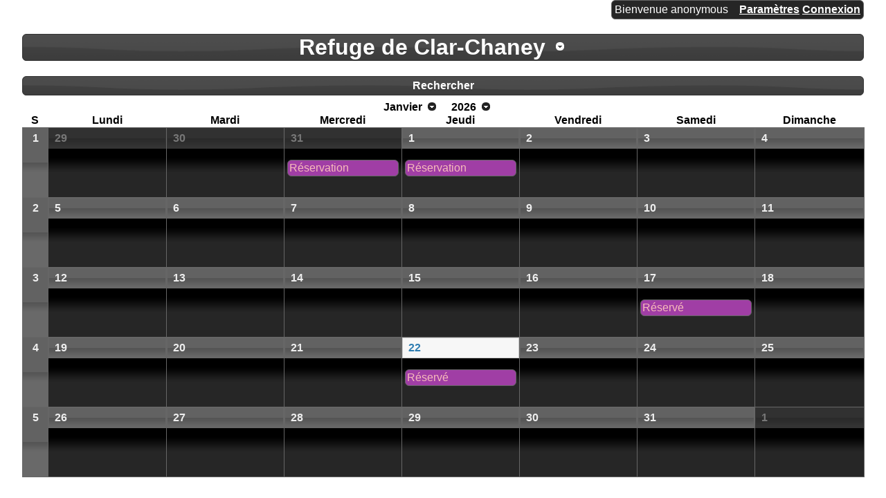

--- FILE ---
content_type: text/html; charset=UTF-8
request_url: https://www.villars-epeney.ch/refuge/index.php?phpcid=1&amp;action=display_day&amp;year=2004&amp;month=4&amp;day=2
body_size: 1662
content:
<!DOCTYPE html>
<html lang="fr"><head><title>Refuge de Clar-Chaney</title>
<link rel="icon" href="static/office-calendar.png"/>
<link rel="stylesheet" type="text/css" href="static/phpc.css"/>
<link rel="stylesheet" type="text/css" href="static/jquery-ui.min.css"/>
<link rel="stylesheet" type="text/css" href="static/jquery-ui-timepicker.css"/>
<script src="static/jquery.min.js"></script>
<script src="static/jquery-ui.min.js"></script>
<script>var imagePath='static/images/'</script>
<script src="static/phpc.js"></script>
<script src="static/jquery.ui.timepicker.js"></script>
<script src="static/jquery.hoverIntent.minified.js"></script>
<script src="static/jpicker-1.1.6.min.js"></script>
<link rel="stylesheet" type="text/css" href="static/jPicker-1.1.6.min.css"/>
<script src="static/showdown.min.js"></script>
<meta http-equiv="Content-Type" content="text/html; charset=UTF-8"/>
</head>
<body><div class="php-calendar ui-widget"><div class="phpc-logged ui-widget-content">Bienvenue&nbsp;anonymous<span><a href="/refuge/index.php?phpcid=1&amp;action=settings">Paramètres</a>

<a href="/refuge/index.php?phpcid=1&amp;action=login&amp;lasturl=phpcid%3D1%26amp%3Baction%3Ddisplay_day%26amp%3Byear%3D2004%26amp%3Bmonth%3D4%26amp%3Bday%3D2">Connexion</a>

</span>
</div>
<br style="clear:both;"/>
<h1 class="ui-widget-header"><span class="phpc-dropdown-list"><span class="phpc-dropdown-list-header"><span class="phpc-dropdown-list-title"><a href='https://www.villars-epeney.ch:443/refuge/index.php?phpcid=1' class="phpc-dropdown-list-title">Refuge de Clar-Chaney</a>
</span>
</span>
<ul><li><a href="https://www.villars-epeney.ch:443/refuge/index.php?phpcid=1">Refuge de Clar-Chaney</a>
</li>
</ul>
</span>
</h1>
<div class="phpc-bar ui-widget-header"><a href="/refuge/index.php?phpcid=1&amp;action=search&amp;year=2026&amp;month=1&amp;day=22">Rechercher</a>

</div>
<div id="phpc-summary-view"><div id="phpc-summary-head"><div id="phpc-summary-title"></div>
<div id="phpc-summary-author"></div>
<div id="phpc-summary-category"></div>
<div id="phpc-summary-time"></div>
</div>
<div id="phpc-summary-body"></div>
</div>
<table class="phpc-main phpc-calendar"><caption><span class="phpc-dropdown-list"><span class="phpc-dropdown-list-header"><span class="phpc-dropdown-list-title">Janvier</span>
</span>
<ul><li><a href="https://www.villars-epeney.ch:443/refuge/index.php?action=display_month&amp;phpcid=1&amp;month=1&amp;year=2026">Janvier</a>
</li>
<li><a href="https://www.villars-epeney.ch:443/refuge/index.php?action=display_month&amp;phpcid=1&amp;month=2&amp;year=2026">F&eacute;vrier</a>
</li>
<li><a href="https://www.villars-epeney.ch:443/refuge/index.php?action=display_month&amp;phpcid=1&amp;month=3&amp;year=2026">Mars</a>
</li>
<li><a href="https://www.villars-epeney.ch:443/refuge/index.php?action=display_month&amp;phpcid=1&amp;month=4&amp;year=2026">Avril</a>
</li>
<li><a href="https://www.villars-epeney.ch:443/refuge/index.php?action=display_month&amp;phpcid=1&amp;month=5&amp;year=2026">Mai</a>
</li>
<li><a href="https://www.villars-epeney.ch:443/refuge/index.php?action=display_month&amp;phpcid=1&amp;month=6&amp;year=2026">Juin</a>
</li>
<li><a href="https://www.villars-epeney.ch:443/refuge/index.php?action=display_month&amp;phpcid=1&amp;month=7&amp;year=2026">Juillet</a>
</li>
<li><a href="https://www.villars-epeney.ch:443/refuge/index.php?action=display_month&amp;phpcid=1&amp;month=8&amp;year=2026">Ao&ucirc;t</a>
</li>
<li><a href="https://www.villars-epeney.ch:443/refuge/index.php?action=display_month&amp;phpcid=1&amp;month=9&amp;year=2026">Septembre</a>
</li>
<li><a href="https://www.villars-epeney.ch:443/refuge/index.php?action=display_month&amp;phpcid=1&amp;month=10&amp;year=2026">Octobre</a>
</li>
<li><a href="https://www.villars-epeney.ch:443/refuge/index.php?action=display_month&amp;phpcid=1&amp;month=11&amp;year=2026">Novembre</a>
</li>
<li><a href="https://www.villars-epeney.ch:443/refuge/index.php?action=display_month&amp;phpcid=1&amp;month=12&amp;year=2026">D&eacute;cembre</a>
</li>
</ul>
</span>
<span class="phpc-dropdown-list"><span class="phpc-dropdown-list-header"><span class="phpc-dropdown-list-title">2026</span>
</span>
<ul><li><a href="https://www.villars-epeney.ch:443/refuge/index.php?action=display_month&amp;phpcid=1&amp;month=1&amp;year=2021">2021</a>
</li>
<li><a href="https://www.villars-epeney.ch:443/refuge/index.php?action=display_month&amp;phpcid=1&amp;month=1&amp;year=2022">2022</a>
</li>
<li><a href="https://www.villars-epeney.ch:443/refuge/index.php?action=display_month&amp;phpcid=1&amp;month=1&amp;year=2023">2023</a>
</li>
<li><a href="https://www.villars-epeney.ch:443/refuge/index.php?action=display_month&amp;phpcid=1&amp;month=1&amp;year=2024">2024</a>
</li>
<li><a href="https://www.villars-epeney.ch:443/refuge/index.php?action=display_month&amp;phpcid=1&amp;month=1&amp;year=2025">2025</a>
</li>
<li><a href="https://www.villars-epeney.ch:443/refuge/index.php?action=display_month&amp;phpcid=1&amp;month=1&amp;year=2026">2026</a>
</li>
<li><a href="https://www.villars-epeney.ch:443/refuge/index.php?action=display_month&amp;phpcid=1&amp;month=1&amp;year=2027">2027</a>
</li>
<li><a href="https://www.villars-epeney.ch:443/refuge/index.php?action=display_month&amp;phpcid=1&amp;month=1&amp;year=2028">2028</a>
</li>
<li><a href="https://www.villars-epeney.ch:443/refuge/index.php?action=display_month&amp;phpcid=1&amp;month=1&amp;year=2029">2029</a>
</li>
<li><a href="https://www.villars-epeney.ch:443/refuge/index.php?action=display_month&amp;phpcid=1&amp;month=1&amp;year=2030">2030</a>
</li>
<li><a href="https://www.villars-epeney.ch:443/refuge/index.php?action=display_month&amp;phpcid=1&amp;month=1&amp;year=2031">2031</a>
</li>
</ul>
</span>
</caption>
<colgroup><col class="phpc-week"/>
<col class="phpc-day"/>
<col class="phpc-day"/>
<col class="phpc-day"/>
<col class="phpc-day"/>
<col class="phpc-day"/>
<col class="phpc-day"/>
<col class="phpc-day"/>
</colgroup>
<thead><tr><th>S</th>
<th>Lundi</th>
<th>Mardi</th>
<th>Mercredi</th>
<th>Jeudi</th>
<th>Vendredi</th>
<th>Samedi</th>
<th>Dimanche</th>
</tr>
</thead>
<tbody><tr><th class="ui-state-default" onclick="window.location.href='/refuge/index.php?phpcid=1&amp;action=display_week&amp;week=1&amp;year=2026'"><a href="/refuge/index.php?phpcid=1&amp;action=display_week&amp;week=1&amp;year=2026">1</a>
</th>
<td><div class="phpc-date ui-state-default phpc-shadow" onclick="window.location.href='/refuge/index.php?phpcid=1&amp;action=display_day&amp;year=2025&amp;month=12&amp;day=29'"><a href="/refuge/index.php?phpcid=1&amp;action=display_day&amp;year=2025&amp;month=12&amp;day=29">29</a>
</div>
</td>
<td><div class="phpc-date ui-state-default phpc-shadow" onclick="window.location.href='/refuge/index.php?phpcid=1&amp;action=display_day&amp;year=2025&amp;month=12&amp;day=30'"><a href="/refuge/index.php?phpcid=1&amp;action=display_day&amp;year=2025&amp;month=12&amp;day=30">30</a>
</div>
</td>
<td><div class="phpc-date ui-state-default phpc-shadow" onclick="window.location.href='/refuge/index.php?phpcid=1&amp;action=display_day&amp;year=2025&amp;month=12&amp;day=31'"><a href="/refuge/index.php?phpcid=1&amp;action=display_day&amp;year=2025&amp;month=12&amp;day=31">31</a>
</div>
<ul class="phpc-event-list"><li><a href="/refuge/index.php?phpcid=1&amp;action=display_event&amp;oid=455" style="color: #f7bbbb !important;background: #a03ea5 !important;">Réservation </a>
</li>
</ul>
</td>
<td><div class="phpc-date ui-state-default" onclick="window.location.href='/refuge/index.php?phpcid=1&amp;action=display_day&amp;year=2026&amp;month=1&amp;day=1'"><a href="/refuge/index.php?phpcid=1&amp;action=display_day&amp;year=2026&amp;month=1&amp;day=1">1</a>
</div>
<ul class="phpc-event-list"><li><a href="/refuge/index.php?phpcid=1&amp;action=display_event&amp;oid=456" style="color: #f7bbbb !important;background: #a03ea5 !important;">Réservation </a>
</li>
</ul>
</td>
<td><div class="phpc-date ui-state-default" onclick="window.location.href='/refuge/index.php?phpcid=1&amp;action=display_day&amp;year=2026&amp;month=1&amp;day=2'"><a href="/refuge/index.php?phpcid=1&amp;action=display_day&amp;year=2026&amp;month=1&amp;day=2">2</a>
</div>
</td>
<td><div class="phpc-date ui-state-default" onclick="window.location.href='/refuge/index.php?phpcid=1&amp;action=display_day&amp;year=2026&amp;month=1&amp;day=3'"><a href="/refuge/index.php?phpcid=1&amp;action=display_day&amp;year=2026&amp;month=1&amp;day=3">3</a>
</div>
</td>
<td><div class="phpc-date ui-state-default" onclick="window.location.href='/refuge/index.php?phpcid=1&amp;action=display_day&amp;year=2026&amp;month=1&amp;day=4'"><a href="/refuge/index.php?phpcid=1&amp;action=display_day&amp;year=2026&amp;month=1&amp;day=4">4</a>
</div>
</td>
</tr>
<tr><th class="ui-state-default" onclick="window.location.href='/refuge/index.php?phpcid=1&amp;action=display_week&amp;week=2&amp;year=2026'"><a href="/refuge/index.php?phpcid=1&amp;action=display_week&amp;week=2&amp;year=2026">2</a>
</th>
<td><div class="phpc-date ui-state-default" onclick="window.location.href='/refuge/index.php?phpcid=1&amp;action=display_day&amp;year=2026&amp;month=1&amp;day=5'"><a href="/refuge/index.php?phpcid=1&amp;action=display_day&amp;year=2026&amp;month=1&amp;day=5">5</a>
</div>
</td>
<td><div class="phpc-date ui-state-default" onclick="window.location.href='/refuge/index.php?phpcid=1&amp;action=display_day&amp;year=2026&amp;month=1&amp;day=6'"><a href="/refuge/index.php?phpcid=1&amp;action=display_day&amp;year=2026&amp;month=1&amp;day=6">6</a>
</div>
</td>
<td><div class="phpc-date ui-state-default" onclick="window.location.href='/refuge/index.php?phpcid=1&amp;action=display_day&amp;year=2026&amp;month=1&amp;day=7'"><a href="/refuge/index.php?phpcid=1&amp;action=display_day&amp;year=2026&amp;month=1&amp;day=7">7</a>
</div>
</td>
<td><div class="phpc-date ui-state-default" onclick="window.location.href='/refuge/index.php?phpcid=1&amp;action=display_day&amp;year=2026&amp;month=1&amp;day=8'"><a href="/refuge/index.php?phpcid=1&amp;action=display_day&amp;year=2026&amp;month=1&amp;day=8">8</a>
</div>
</td>
<td><div class="phpc-date ui-state-default" onclick="window.location.href='/refuge/index.php?phpcid=1&amp;action=display_day&amp;year=2026&amp;month=1&amp;day=9'"><a href="/refuge/index.php?phpcid=1&amp;action=display_day&amp;year=2026&amp;month=1&amp;day=9">9</a>
</div>
</td>
<td><div class="phpc-date ui-state-default" onclick="window.location.href='/refuge/index.php?phpcid=1&amp;action=display_day&amp;year=2026&amp;month=1&amp;day=10'"><a href="/refuge/index.php?phpcid=1&amp;action=display_day&amp;year=2026&amp;month=1&amp;day=10">10</a>
</div>
</td>
<td><div class="phpc-date ui-state-default" onclick="window.location.href='/refuge/index.php?phpcid=1&amp;action=display_day&amp;year=2026&amp;month=1&amp;day=11'"><a href="/refuge/index.php?phpcid=1&amp;action=display_day&amp;year=2026&amp;month=1&amp;day=11">11</a>
</div>
</td>
</tr>
<tr><th class="ui-state-default" onclick="window.location.href='/refuge/index.php?phpcid=1&amp;action=display_week&amp;week=3&amp;year=2026'"><a href="/refuge/index.php?phpcid=1&amp;action=display_week&amp;week=3&amp;year=2026">3</a>
</th>
<td><div class="phpc-date ui-state-default" onclick="window.location.href='/refuge/index.php?phpcid=1&amp;action=display_day&amp;year=2026&amp;month=1&amp;day=12'"><a href="/refuge/index.php?phpcid=1&amp;action=display_day&amp;year=2026&amp;month=1&amp;day=12">12</a>
</div>
</td>
<td><div class="phpc-date ui-state-default" onclick="window.location.href='/refuge/index.php?phpcid=1&amp;action=display_day&amp;year=2026&amp;month=1&amp;day=13'"><a href="/refuge/index.php?phpcid=1&amp;action=display_day&amp;year=2026&amp;month=1&amp;day=13">13</a>
</div>
</td>
<td><div class="phpc-date ui-state-default" onclick="window.location.href='/refuge/index.php?phpcid=1&amp;action=display_day&amp;year=2026&amp;month=1&amp;day=14'"><a href="/refuge/index.php?phpcid=1&amp;action=display_day&amp;year=2026&amp;month=1&amp;day=14">14</a>
</div>
</td>
<td><div class="phpc-date ui-state-default" onclick="window.location.href='/refuge/index.php?phpcid=1&amp;action=display_day&amp;year=2026&amp;month=1&amp;day=15'"><a href="/refuge/index.php?phpcid=1&amp;action=display_day&amp;year=2026&amp;month=1&amp;day=15">15</a>
</div>
</td>
<td><div class="phpc-date ui-state-default" onclick="window.location.href='/refuge/index.php?phpcid=1&amp;action=display_day&amp;year=2026&amp;month=1&amp;day=16'"><a href="/refuge/index.php?phpcid=1&amp;action=display_day&amp;year=2026&amp;month=1&amp;day=16">16</a>
</div>
</td>
<td><div class="phpc-date ui-state-default" onclick="window.location.href='/refuge/index.php?phpcid=1&amp;action=display_day&amp;year=2026&amp;month=1&amp;day=17'"><a href="/refuge/index.php?phpcid=1&amp;action=display_day&amp;year=2026&amp;month=1&amp;day=17">17</a>
</div>
<ul class="phpc-event-list"><li><a href="/refuge/index.php?phpcid=1&amp;action=display_event&amp;oid=453" style="color: #f7bbbb !important;background: #a03ea5 !important;">Réservé</a>
</li>
</ul>
</td>
<td><div class="phpc-date ui-state-default" onclick="window.location.href='/refuge/index.php?phpcid=1&amp;action=display_day&amp;year=2026&amp;month=1&amp;day=18'"><a href="/refuge/index.php?phpcid=1&amp;action=display_day&amp;year=2026&amp;month=1&amp;day=18">18</a>
</div>
</td>
</tr>
<tr><th class="ui-state-default" onclick="window.location.href='/refuge/index.php?phpcid=1&amp;action=display_week&amp;week=4&amp;year=2026'"><a href="/refuge/index.php?phpcid=1&amp;action=display_week&amp;week=4&amp;year=2026">4</a>
</th>
<td><div class="phpc-date ui-state-default" onclick="window.location.href='/refuge/index.php?phpcid=1&amp;action=display_day&amp;year=2026&amp;month=1&amp;day=19'"><a href="/refuge/index.php?phpcid=1&amp;action=display_day&amp;year=2026&amp;month=1&amp;day=19">19</a>
</div>
</td>
<td><div class="phpc-date ui-state-default" onclick="window.location.href='/refuge/index.php?phpcid=1&amp;action=display_day&amp;year=2026&amp;month=1&amp;day=20'"><a href="/refuge/index.php?phpcid=1&amp;action=display_day&amp;year=2026&amp;month=1&amp;day=20">20</a>
</div>
</td>
<td><div class="phpc-date ui-state-default" onclick="window.location.href='/refuge/index.php?phpcid=1&amp;action=display_day&amp;year=2026&amp;month=1&amp;day=21'"><a href="/refuge/index.php?phpcid=1&amp;action=display_day&amp;year=2026&amp;month=1&amp;day=21">21</a>
</div>
</td>
<td><div class="phpc-date ui-state-default ui-state-highlight" onclick="window.location.href='/refuge/index.php?phpcid=1&amp;action=display_day&amp;year=2026&amp;month=1&amp;day=22'"><a href="/refuge/index.php?phpcid=1&amp;action=display_day&amp;year=2026&amp;month=1&amp;day=22">22</a>
</div>
<ul class="phpc-event-list"><li><a href="/refuge/index.php?phpcid=1&amp;action=display_event&amp;oid=426" style="color: #f7bbbb !important;background: #a03ea5 !important;">Réservé</a>
</li>
</ul>
</td>
<td><div class="phpc-date ui-state-default" onclick="window.location.href='/refuge/index.php?phpcid=1&amp;action=display_day&amp;year=2026&amp;month=1&amp;day=23'"><a href="/refuge/index.php?phpcid=1&amp;action=display_day&amp;year=2026&amp;month=1&amp;day=23">23</a>
</div>
</td>
<td><div class="phpc-date ui-state-default" onclick="window.location.href='/refuge/index.php?phpcid=1&amp;action=display_day&amp;year=2026&amp;month=1&amp;day=24'"><a href="/refuge/index.php?phpcid=1&amp;action=display_day&amp;year=2026&amp;month=1&amp;day=24">24</a>
</div>
</td>
<td><div class="phpc-date ui-state-default" onclick="window.location.href='/refuge/index.php?phpcid=1&amp;action=display_day&amp;year=2026&amp;month=1&amp;day=25'"><a href="/refuge/index.php?phpcid=1&amp;action=display_day&amp;year=2026&amp;month=1&amp;day=25">25</a>
</div>
</td>
</tr>
<tr><th class="ui-state-default" onclick="window.location.href='/refuge/index.php?phpcid=1&amp;action=display_week&amp;week=5&amp;year=2026'"><a href="/refuge/index.php?phpcid=1&amp;action=display_week&amp;week=5&amp;year=2026">5</a>
</th>
<td><div class="phpc-date ui-state-default" onclick="window.location.href='/refuge/index.php?phpcid=1&amp;action=display_day&amp;year=2026&amp;month=1&amp;day=26'"><a href="/refuge/index.php?phpcid=1&amp;action=display_day&amp;year=2026&amp;month=1&amp;day=26">26</a>
</div>
</td>
<td><div class="phpc-date ui-state-default" onclick="window.location.href='/refuge/index.php?phpcid=1&amp;action=display_day&amp;year=2026&amp;month=1&amp;day=27'"><a href="/refuge/index.php?phpcid=1&amp;action=display_day&amp;year=2026&amp;month=1&amp;day=27">27</a>
</div>
</td>
<td><div class="phpc-date ui-state-default" onclick="window.location.href='/refuge/index.php?phpcid=1&amp;action=display_day&amp;year=2026&amp;month=1&amp;day=28'"><a href="/refuge/index.php?phpcid=1&amp;action=display_day&amp;year=2026&amp;month=1&amp;day=28">28</a>
</div>
</td>
<td><div class="phpc-date ui-state-default" onclick="window.location.href='/refuge/index.php?phpcid=1&amp;action=display_day&amp;year=2026&amp;month=1&amp;day=29'"><a href="/refuge/index.php?phpcid=1&amp;action=display_day&amp;year=2026&amp;month=1&amp;day=29">29</a>
</div>
</td>
<td><div class="phpc-date ui-state-default" onclick="window.location.href='/refuge/index.php?phpcid=1&amp;action=display_day&amp;year=2026&amp;month=1&amp;day=30'"><a href="/refuge/index.php?phpcid=1&amp;action=display_day&amp;year=2026&amp;month=1&amp;day=30">30</a>
</div>
</td>
<td><div class="phpc-date ui-state-default" onclick="window.location.href='/refuge/index.php?phpcid=1&amp;action=display_day&amp;year=2026&amp;month=1&amp;day=31'"><a href="/refuge/index.php?phpcid=1&amp;action=display_day&amp;year=2026&amp;month=1&amp;day=31">31</a>
</div>
</td>
<td><div class="phpc-date ui-state-default phpc-shadow" onclick="window.location.href='/refuge/index.php?phpcid=1&amp;action=display_day&amp;year=2026&amp;month=2&amp;day=1'"><a href="/refuge/index.php?phpcid=1&amp;action=display_day&amp;year=2026&amp;month=2&amp;day=1">1</a>
</div>
</td>
</tr>
</tbody>
</table>
</div>
</body>
</html>


--- FILE ---
content_type: text/css
request_url: https://www.villars-epeney.ch/refuge/static/jquery-ui.min.css
body_size: 7657
content:
/*! jQuery UI - v1.12.1 - 2016-09-14
* http://jqueryui.com
* Includes: core.css, accordion.css, autocomplete.css, menu.css, button.css, controlgroup.css, checkboxradio.css, datepicker.css, dialog.css, draggable.css, resizable.css, progressbar.css, selectable.css, selectmenu.css, slider.css, sortable.css, spinner.css, tabs.css, tooltip.css, theme.css
* To view and modify this theme, visit http://jqueryui.com/themeroller/?ffDefault=Segoe%20UI%2CArial%2Csans-serif&fwDefault=bold&fsDefault=1.1em&cornerRadius=6px&bgColorHeader=333333&bgTextureHeader=gloss_wave&bgImgOpacityHeader=25&borderColorHeader=333333&fcHeader=ffffff&iconColorHeader=ffffff&bgColorContent=000000&bgTextureContent=inset_soft&bgImgOpacityContent=25&borderColorContent=666666&fcContent=ffffff&iconColorContent=cccccc&bgColorDefault=555555&bgTextureDefault=glass&bgImgOpacityDefault=20&borderColorDefault=666666&fcDefault=eeeeee&iconColorDefault=cccccc&bgColorHover=0078a3&bgTextureHover=glass&bgImgOpacityHover=40&borderColorHover=59b4d4&fcHover=ffffff&iconColorHover=ffffff&bgColorActive=f58400&bgTextureActive=inset_soft&bgImgOpacityActive=30&borderColorActive=ffaf0f&fcActive=ffffff&iconColorActive=222222&bgColorHighlight=eeeeee&bgTextureHighlight=highlight_soft&bgImgOpacityHighlight=80&borderColorHighlight=cccccc&fcHighlight=2e7db2&iconColorHighlight=4b8e0b&bgColorError=ffc73d&bgTextureError=glass&bgImgOpacityError=40&borderColorError=ffb73d&fcError=111111&iconColorError=a83300&bgColorOverlay=5c5c5c&bgTextureOverlay=flat&bgImgOpacityOverlay=50&opacityOverlay=80&bgColorShadow=cccccc&bgTextureShadow=flat&bgImgOpacityShadow=30&opacityShadow=60&thicknessShadow=7px&offsetTopShadow=-7px&offsetLeftShadow=-7px&cornerRadiusShadow=8px
* Copyright jQuery Foundation and other contributors; Licensed MIT */

.ui-helper-hidden{display:none}.ui-helper-hidden-accessible{border:0;clip:rect(0 0 0 0);height:1px;margin:-1px;overflow:hidden;padding:0;position:absolute;width:1px}.ui-helper-reset{margin:0;padding:0;border:0;outline:0;line-height:1.3;text-decoration:none;font-size:100%;list-style:none}.ui-helper-clearfix:before,.ui-helper-clearfix:after{content:"";display:table;border-collapse:collapse}.ui-helper-clearfix:after{clear:both}.ui-helper-zfix{width:100%;height:100%;top:0;left:0;position:absolute;opacity:0;filter:Alpha(Opacity=0)}.ui-front{z-index:100}.ui-state-disabled{cursor:default!important;pointer-events:none}.ui-icon{display:inline-block;vertical-align:middle;margin-top:-.25em;position:relative;text-indent:-99999px;overflow:hidden;background-repeat:no-repeat}.ui-widget-icon-block{left:50%;margin-left:-8px;display:block}.ui-widget-overlay{position:fixed;top:0;left:0;width:100%;height:100%}.ui-accordion .ui-accordion-header{display:block;cursor:pointer;position:relative;margin:2px 0 0 0;padding:.5em .5em .5em .7em;font-size:100%}.ui-accordion .ui-accordion-content{padding:1em 2.2em;border-top:0;overflow:auto}.ui-autocomplete{position:absolute;top:0;left:0;cursor:default}.ui-menu{list-style:none;padding:0;margin:0;display:block;outline:0}.ui-menu .ui-menu{position:absolute}.ui-menu .ui-menu-item{margin:0;cursor:pointer;list-style-image:url([data-uri])}.ui-menu .ui-menu-item-wrapper{position:relative;padding:3px 1em 3px .4em}.ui-menu .ui-menu-divider{margin:5px 0;height:0;font-size:0;line-height:0;border-width:1px 0 0 0}.ui-menu .ui-state-focus,.ui-menu .ui-state-active{margin:-1px}.ui-menu-icons{position:relative}.ui-menu-icons .ui-menu-item-wrapper{padding-left:2em}.ui-menu .ui-icon{position:absolute;top:0;bottom:0;left:.2em;margin:auto 0}.ui-menu .ui-menu-icon{left:auto;right:0}.ui-button{padding:.4em 1em;display:inline-block;position:relative;line-height:normal;margin-right:.1em;cursor:pointer;vertical-align:middle;text-align:center;-webkit-user-select:none;-moz-user-select:none;-ms-user-select:none;user-select:none;overflow:visible}.ui-button,.ui-button:link,.ui-button:visited,.ui-button:hover,.ui-button:active{text-decoration:none}.ui-button-icon-only{width:2em;box-sizing:border-box;text-indent:-9999px;white-space:nowrap}input.ui-button.ui-button-icon-only{text-indent:0}.ui-button-icon-only .ui-icon{position:absolute;top:50%;left:50%;margin-top:-8px;margin-left:-8px}.ui-button.ui-icon-notext .ui-icon{padding:0;width:2.1em;height:2.1em;text-indent:-9999px;white-space:nowrap}input.ui-button.ui-icon-notext .ui-icon{width:auto;height:auto;text-indent:0;white-space:normal;padding:.4em 1em}input.ui-button::-moz-focus-inner,button.ui-button::-moz-focus-inner{border:0;padding:0}.ui-controlgroup{vertical-align:middle;display:inline-block}.ui-controlgroup > .ui-controlgroup-item{float:left;margin-left:0;margin-right:0}.ui-controlgroup > .ui-controlgroup-item:focus,.ui-controlgroup > .ui-controlgroup-item.ui-visual-focus{z-index:9999}.ui-controlgroup-vertical > .ui-controlgroup-item{display:block;float:none;width:100%;margin-top:0;margin-bottom:0;text-align:left}.ui-controlgroup-vertical .ui-controlgroup-item{box-sizing:border-box}.ui-controlgroup .ui-controlgroup-label{padding:.4em 1em}.ui-controlgroup .ui-controlgroup-label span{font-size:80%}.ui-controlgroup-horizontal .ui-controlgroup-label + .ui-controlgroup-item{border-left:none}.ui-controlgroup-vertical .ui-controlgroup-label + .ui-controlgroup-item{border-top:none}.ui-controlgroup-horizontal .ui-controlgroup-label.ui-widget-content{border-right:none}.ui-controlgroup-vertical .ui-controlgroup-label.ui-widget-content{border-bottom:none}.ui-controlgroup-vertical .ui-spinner-input{width:75%;width:calc( 100% - 2.4em )}.ui-controlgroup-vertical .ui-spinner .ui-spinner-up{border-top-style:solid}.ui-checkboxradio-label .ui-icon-background{box-shadow:inset 1px 1px 1px #ccc;border-radius:.12em;border:none}.ui-checkboxradio-radio-label .ui-icon-background{width:16px;height:16px;border-radius:1em;overflow:visible;border:none}.ui-checkboxradio-radio-label.ui-checkboxradio-checked .ui-icon,.ui-checkboxradio-radio-label.ui-checkboxradio-checked:hover .ui-icon{background-image:none;width:8px;height:8px;border-width:4px;border-style:solid}.ui-checkboxradio-disabled{pointer-events:none}.ui-datepicker{width:17em;padding:.2em .2em 0;display:none}.ui-datepicker .ui-datepicker-header{position:relative;padding:.2em 0}.ui-datepicker .ui-datepicker-prev,.ui-datepicker .ui-datepicker-next{position:absolute;top:2px;width:1.8em;height:1.8em}.ui-datepicker .ui-datepicker-prev-hover,.ui-datepicker .ui-datepicker-next-hover{top:1px}.ui-datepicker .ui-datepicker-prev{left:2px}.ui-datepicker .ui-datepicker-next{right:2px}.ui-datepicker .ui-datepicker-prev-hover{left:1px}.ui-datepicker .ui-datepicker-next-hover{right:1px}.ui-datepicker .ui-datepicker-prev span,.ui-datepicker .ui-datepicker-next span{display:block;position:absolute;left:50%;margin-left:-8px;top:50%;margin-top:-8px}.ui-datepicker .ui-datepicker-title{margin:0 2.3em;line-height:1.8em;text-align:center}.ui-datepicker .ui-datepicker-title select{font-size:1em;margin:1px 0}.ui-datepicker select.ui-datepicker-month,.ui-datepicker select.ui-datepicker-year{width:45%}.ui-datepicker table{width:100%;font-size:.9em;border-collapse:collapse;margin:0 0 .4em}.ui-datepicker th{padding:.7em .3em;text-align:center;font-weight:bold;border:0}.ui-datepicker td{border:0;padding:1px}.ui-datepicker td span,.ui-datepicker td a{display:block;padding:.2em;text-align:right;text-decoration:none}.ui-datepicker .ui-datepicker-buttonpane{background-image:none;margin:.7em 0 0 0;padding:0 .2em;border-left:0;border-right:0;border-bottom:0}.ui-datepicker .ui-datepicker-buttonpane button{float:right;margin:.5em .2em .4em;cursor:pointer;padding:.2em .6em .3em .6em;width:auto;overflow:visible}.ui-datepicker .ui-datepicker-buttonpane button.ui-datepicker-current{float:left}.ui-datepicker.ui-datepicker-multi{width:auto}.ui-datepicker-multi .ui-datepicker-group{float:left}.ui-datepicker-multi .ui-datepicker-group table{width:95%;margin:0 auto .4em}.ui-datepicker-multi-2 .ui-datepicker-group{width:50%}.ui-datepicker-multi-3 .ui-datepicker-group{width:33.3%}.ui-datepicker-multi-4 .ui-datepicker-group{width:25%}.ui-datepicker-multi .ui-datepicker-group-last .ui-datepicker-header,.ui-datepicker-multi .ui-datepicker-group-middle .ui-datepicker-header{border-left-width:0}.ui-datepicker-multi .ui-datepicker-buttonpane{clear:left}.ui-datepicker-row-break{clear:both;width:100%;font-size:0}.ui-datepicker-rtl{direction:rtl}.ui-datepicker-rtl .ui-datepicker-prev{right:2px;left:auto}.ui-datepicker-rtl .ui-datepicker-next{left:2px;right:auto}.ui-datepicker-rtl .ui-datepicker-prev:hover{right:1px;left:auto}.ui-datepicker-rtl .ui-datepicker-next:hover{left:1px;right:auto}.ui-datepicker-rtl .ui-datepicker-buttonpane{clear:right}.ui-datepicker-rtl .ui-datepicker-buttonpane button{float:left}.ui-datepicker-rtl .ui-datepicker-buttonpane button.ui-datepicker-current,.ui-datepicker-rtl .ui-datepicker-group{float:right}.ui-datepicker-rtl .ui-datepicker-group-last .ui-datepicker-header,.ui-datepicker-rtl .ui-datepicker-group-middle .ui-datepicker-header{border-right-width:0;border-left-width:1px}.ui-datepicker .ui-icon{display:block;text-indent:-99999px;overflow:hidden;background-repeat:no-repeat;left:.5em;top:.3em}.ui-dialog{position:absolute;top:0;left:0;padding:.2em;outline:0}.ui-dialog .ui-dialog-titlebar{padding:.4em 1em;position:relative}.ui-dialog .ui-dialog-title{float:left;margin:.1em 0;white-space:nowrap;width:90%;overflow:hidden;text-overflow:ellipsis}.ui-dialog .ui-dialog-titlebar-close{position:absolute;right:.3em;top:50%;width:20px;margin:-10px 0 0 0;padding:1px;height:20px}.ui-dialog .ui-dialog-content{position:relative;border:0;padding:.5em 1em;background:none;overflow:auto}.ui-dialog .ui-dialog-buttonpane{text-align:left;border-width:1px 0 0 0;background-image:none;margin-top:.5em;padding:.3em 1em .5em .4em}.ui-dialog .ui-dialog-buttonpane .ui-dialog-buttonset{float:right}.ui-dialog .ui-dialog-buttonpane button{margin:.5em .4em .5em 0;cursor:pointer}.ui-dialog .ui-resizable-n{height:2px;top:0}.ui-dialog .ui-resizable-e{width:2px;right:0}.ui-dialog .ui-resizable-s{height:2px;bottom:0}.ui-dialog .ui-resizable-w{width:2px;left:0}.ui-dialog .ui-resizable-se,.ui-dialog .ui-resizable-sw,.ui-dialog .ui-resizable-ne,.ui-dialog .ui-resizable-nw{width:7px;height:7px}.ui-dialog .ui-resizable-se{right:0;bottom:0}.ui-dialog .ui-resizable-sw{left:0;bottom:0}.ui-dialog .ui-resizable-ne{right:0;top:0}.ui-dialog .ui-resizable-nw{left:0;top:0}.ui-draggable .ui-dialog-titlebar{cursor:move}.ui-draggable-handle{-ms-touch-action:none;touch-action:none}.ui-resizable{position:relative}.ui-resizable-handle{position:absolute;font-size:0.1px;display:block;-ms-touch-action:none;touch-action:none}.ui-resizable-disabled .ui-resizable-handle,.ui-resizable-autohide .ui-resizable-handle{display:none}.ui-resizable-n{cursor:n-resize;height:7px;width:100%;top:-5px;left:0}.ui-resizable-s{cursor:s-resize;height:7px;width:100%;bottom:-5px;left:0}.ui-resizable-e{cursor:e-resize;width:7px;right:-5px;top:0;height:100%}.ui-resizable-w{cursor:w-resize;width:7px;left:-5px;top:0;height:100%}.ui-resizable-se{cursor:se-resize;width:12px;height:12px;right:1px;bottom:1px}.ui-resizable-sw{cursor:sw-resize;width:9px;height:9px;left:-5px;bottom:-5px}.ui-resizable-nw{cursor:nw-resize;width:9px;height:9px;left:-5px;top:-5px}.ui-resizable-ne{cursor:ne-resize;width:9px;height:9px;right:-5px;top:-5px}.ui-progressbar{height:2em;text-align:left;overflow:hidden}.ui-progressbar .ui-progressbar-value{margin:-1px;height:100%}.ui-progressbar .ui-progressbar-overlay{background:url([data-uri]);height:100%;filter:alpha(opacity=25);opacity:0.25}.ui-progressbar-indeterminate .ui-progressbar-value{background-image:none}.ui-selectable{-ms-touch-action:none;touch-action:none}.ui-selectable-helper{position:absolute;z-index:100;border:1px dotted black}.ui-selectmenu-menu{padding:0;margin:0;position:absolute;top:0;left:0;display:none}.ui-selectmenu-menu .ui-menu{overflow:auto;overflow-x:hidden;padding-bottom:1px}.ui-selectmenu-menu .ui-menu .ui-selectmenu-optgroup{font-size:1em;font-weight:bold;line-height:1.5;padding:2px 0.4em;margin:0.5em 0 0 0;height:auto;border:0}.ui-selectmenu-open{display:block}.ui-selectmenu-text{display:block;margin-right:20px;overflow:hidden;text-overflow:ellipsis}.ui-selectmenu-button.ui-button{text-align:left;white-space:nowrap;width:14em}.ui-selectmenu-icon.ui-icon{float:right;margin-top:0}.ui-slider{position:relative;text-align:left}.ui-slider .ui-slider-handle{position:absolute;z-index:2;width:1.2em;height:1.2em;cursor:default;-ms-touch-action:none;touch-action:none}.ui-slider .ui-slider-range{position:absolute;z-index:1;font-size:.7em;display:block;border:0;background-position:0 0}.ui-slider.ui-state-disabled .ui-slider-handle,.ui-slider.ui-state-disabled .ui-slider-range{filter:inherit}.ui-slider-horizontal{height:.8em}.ui-slider-horizontal .ui-slider-handle{top:-.3em;margin-left:-.6em}.ui-slider-horizontal .ui-slider-range{top:0;height:100%}.ui-slider-horizontal .ui-slider-range-min{left:0}.ui-slider-horizontal .ui-slider-range-max{right:0}.ui-slider-vertical{width:.8em;height:100px}.ui-slider-vertical .ui-slider-handle{left:-.3em;margin-left:0;margin-bottom:-.6em}.ui-slider-vertical .ui-slider-range{left:0;width:100%}.ui-slider-vertical .ui-slider-range-min{bottom:0}.ui-slider-vertical .ui-slider-range-max{top:0}.ui-sortable-handle{-ms-touch-action:none;touch-action:none}.ui-spinner{position:relative;display:inline-block;overflow:hidden;padding:0;vertical-align:middle}.ui-spinner-input{border:none;background:none;color:inherit;padding:.222em 0;margin:.2em 0;vertical-align:middle;margin-left:.4em;margin-right:2em}.ui-spinner-button{width:1.6em;height:50%;font-size:.5em;padding:0;margin:0;text-align:center;position:absolute;cursor:default;display:block;overflow:hidden;right:0}.ui-spinner a.ui-spinner-button{border-top-style:none;border-bottom-style:none;border-right-style:none}.ui-spinner-up{top:0}.ui-spinner-down{bottom:0}.ui-tabs{position:relative;padding:.2em}.ui-tabs .ui-tabs-nav{margin:0;padding:.2em .2em 0}.ui-tabs .ui-tabs-nav li{list-style:none;float:left;position:relative;top:0;margin:1px .2em 0 0;border-bottom-width:0;padding:0;white-space:nowrap}.ui-tabs .ui-tabs-nav .ui-tabs-anchor{float:left;padding:.5em 1em;text-decoration:none}.ui-tabs .ui-tabs-nav li.ui-tabs-active{margin-bottom:-1px;padding-bottom:1px}.ui-tabs .ui-tabs-nav li.ui-tabs-active .ui-tabs-anchor,.ui-tabs .ui-tabs-nav li.ui-state-disabled .ui-tabs-anchor,.ui-tabs .ui-tabs-nav li.ui-tabs-loading .ui-tabs-anchor{cursor:text}.ui-tabs-collapsible .ui-tabs-nav li.ui-tabs-active .ui-tabs-anchor{cursor:pointer}.ui-tabs .ui-tabs-panel{display:block;border-width:0;padding:1em 1.4em;background:none}.ui-tooltip{padding:8px;position:absolute;z-index:9999;max-width:300px}body .ui-tooltip{border-width:2px}.ui-widget{font-family:Segoe UI,Arial,sans-serif;font-size:1.1em}.ui-widget .ui-widget{font-size:1em}.ui-widget input,.ui-widget select,.ui-widget textarea,.ui-widget button{font-family:Segoe UI,Arial,sans-serif;font-size:1em}.ui-widget.ui-widget-content{border:1px solid #666}.ui-widget-content{border:1px solid #666;background:#000 url("images/ui-bg_inset-soft_25_000000_1x100.png") 50% bottom repeat-x;color:#fff}.ui-widget-content a{color:#fff}.ui-widget-header{border:1px solid #333;background:#333 url("images/ui-bg_gloss-wave_25_333333_500x100.png") 50% 50% repeat-x;color:#fff;font-weight:bold}.ui-widget-header a{color:#fff}.ui-state-default,.ui-widget-content .ui-state-default,.ui-widget-header .ui-state-default,.ui-button,html .ui-button.ui-state-disabled:hover,html .ui-button.ui-state-disabled:active{border:1px solid #666;background:#555 url("images/ui-bg_glass_20_555555_1x400.png") 50% 50% repeat-x;font-weight:bold;color:#eee}.ui-state-default a,.ui-state-default a:link,.ui-state-default a:visited,a.ui-button,a:link.ui-button,a:visited.ui-button,.ui-button{color:#eee;text-decoration:none}.ui-state-hover,.ui-widget-content .ui-state-hover,.ui-widget-header .ui-state-hover,.ui-state-focus,.ui-widget-content .ui-state-focus,.ui-widget-header .ui-state-focus,.ui-button:hover,.ui-button:focus{border:1px solid #59b4d4;background:#0078a3 url("images/ui-bg_glass_40_0078a3_1x400.png") 50% 50% repeat-x;font-weight:bold;color:#fff}.ui-state-hover a,.ui-state-hover a:hover,.ui-state-hover a:link,.ui-state-hover a:visited,.ui-state-focus a,.ui-state-focus a:hover,.ui-state-focus a:link,.ui-state-focus a:visited,a.ui-button:hover,a.ui-button:focus{color:#fff;text-decoration:none}.ui-visual-focus{box-shadow:0 0 3px 1px rgb(94,158,214)}.ui-state-active,.ui-widget-content .ui-state-active,.ui-widget-header .ui-state-active,a.ui-button:active,.ui-button:active,.ui-button.ui-state-active:hover{border:1px solid #ffaf0f;background:#f58400 url("images/ui-bg_inset-soft_30_f58400_1x100.png") 50% 50% repeat-x;font-weight:bold;color:#fff}.ui-icon-background,.ui-state-active .ui-icon-background{border:#ffaf0f;background-color:#fff}.ui-state-active a,.ui-state-active a:link,.ui-state-active a:visited{color:#fff;text-decoration:none}.ui-state-highlight,.ui-widget-content .ui-state-highlight,.ui-widget-header .ui-state-highlight{border:1px solid #ccc;background:#eee url("images/ui-bg_highlight-soft_80_eeeeee_1x100.png") 50% top repeat-x;color:#2e7db2}.ui-state-checked{border:1px solid #ccc;background:#eee}.ui-state-highlight a,.ui-widget-content .ui-state-highlight a,.ui-widget-header .ui-state-highlight a{color:#2e7db2}.ui-state-error,.ui-widget-content .ui-state-error,.ui-widget-header .ui-state-error{border:1px solid #ffb73d;background:#ffc73d url("images/ui-bg_glass_40_ffc73d_1x400.png") 50% 50% repeat-x;color:#111}.ui-state-error a,.ui-widget-content .ui-state-error a,.ui-widget-header .ui-state-error a{color:#111}.ui-state-error-text,.ui-widget-content .ui-state-error-text,.ui-widget-header .ui-state-error-text{color:#111}.ui-priority-primary,.ui-widget-content .ui-priority-primary,.ui-widget-header .ui-priority-primary{font-weight:bold}.ui-priority-secondary,.ui-widget-content .ui-priority-secondary,.ui-widget-header .ui-priority-secondary{opacity:.7;filter:Alpha(Opacity=70);font-weight:normal}.ui-state-disabled,.ui-widget-content .ui-state-disabled,.ui-widget-header .ui-state-disabled{opacity:.35;filter:Alpha(Opacity=35);background-image:none}.ui-state-disabled .ui-icon{filter:Alpha(Opacity=35)}.ui-icon{width:16px;height:16px}.ui-icon,.ui-widget-content .ui-icon{background-image:url("images/ui-icons_222222_256x240.png")}.ui-widget-header .ui-icon{background-image:url("images/ui-icons_ffffff_256x240.png")}.ui-state-hover .ui-icon,.ui-state-focus .ui-icon,.ui-button:hover .ui-icon,.ui-button:focus .ui-icon{background-image:url("images/ui-icons_ffffff_256x240.png")}.ui-state-active .ui-icon,.ui-button:active .ui-icon{background-image:url("images/ui-icons_222222_256x240.png")}.ui-state-highlight .ui-icon,.ui-button .ui-state-highlight.ui-icon{background-image:url("images/ui-icons_4b8e0b_256x240.png")}.ui-state-error .ui-icon,.ui-state-error-text .ui-icon{background-image:url("images/ui-icons_a83300_256x240.png")}.ui-button .ui-icon{background-image:url("images/ui-icons_222222_256x240.png")}.ui-icon-blank{background-position:16px 16px}.ui-icon-caret-1-n{background-position:0 0}.ui-icon-caret-1-ne{background-position:-16px 0}.ui-icon-caret-1-e{background-position:-32px 0}.ui-icon-caret-1-se{background-position:-48px 0}.ui-icon-caret-1-s{background-position:-65px 0}.ui-icon-caret-1-sw{background-position:-80px 0}.ui-icon-caret-1-w{background-position:-96px 0}.ui-icon-caret-1-nw{background-position:-112px 0}.ui-icon-caret-2-n-s{background-position:-128px 0}.ui-icon-caret-2-e-w{background-position:-144px 0}.ui-icon-triangle-1-n{background-position:0 -16px}.ui-icon-triangle-1-ne{background-position:-16px -16px}.ui-icon-triangle-1-e{background-position:-32px -16px}.ui-icon-triangle-1-se{background-position:-48px -16px}.ui-icon-triangle-1-s{background-position:-65px -16px}.ui-icon-triangle-1-sw{background-position:-80px -16px}.ui-icon-triangle-1-w{background-position:-96px -16px}.ui-icon-triangle-1-nw{background-position:-112px -16px}.ui-icon-triangle-2-n-s{background-position:-128px -16px}.ui-icon-triangle-2-e-w{background-position:-144px -16px}.ui-icon-arrow-1-n{background-position:0 -32px}.ui-icon-arrow-1-ne{background-position:-16px -32px}.ui-icon-arrow-1-e{background-position:-32px -32px}.ui-icon-arrow-1-se{background-position:-48px -32px}.ui-icon-arrow-1-s{background-position:-65px -32px}.ui-icon-arrow-1-sw{background-position:-80px -32px}.ui-icon-arrow-1-w{background-position:-96px -32px}.ui-icon-arrow-1-nw{background-position:-112px -32px}.ui-icon-arrow-2-n-s{background-position:-128px -32px}.ui-icon-arrow-2-ne-sw{background-position:-144px -32px}.ui-icon-arrow-2-e-w{background-position:-160px -32px}.ui-icon-arrow-2-se-nw{background-position:-176px -32px}.ui-icon-arrowstop-1-n{background-position:-192px -32px}.ui-icon-arrowstop-1-e{background-position:-208px -32px}.ui-icon-arrowstop-1-s{background-position:-224px -32px}.ui-icon-arrowstop-1-w{background-position:-240px -32px}.ui-icon-arrowthick-1-n{background-position:1px -48px}.ui-icon-arrowthick-1-ne{background-position:-16px -48px}.ui-icon-arrowthick-1-e{background-position:-32px -48px}.ui-icon-arrowthick-1-se{background-position:-48px -48px}.ui-icon-arrowthick-1-s{background-position:-64px -48px}.ui-icon-arrowthick-1-sw{background-position:-80px -48px}.ui-icon-arrowthick-1-w{background-position:-96px -48px}.ui-icon-arrowthick-1-nw{background-position:-112px -48px}.ui-icon-arrowthick-2-n-s{background-position:-128px -48px}.ui-icon-arrowthick-2-ne-sw{background-position:-144px -48px}.ui-icon-arrowthick-2-e-w{background-position:-160px -48px}.ui-icon-arrowthick-2-se-nw{background-position:-176px -48px}.ui-icon-arrowthickstop-1-n{background-position:-192px -48px}.ui-icon-arrowthickstop-1-e{background-position:-208px -48px}.ui-icon-arrowthickstop-1-s{background-position:-224px -48px}.ui-icon-arrowthickstop-1-w{background-position:-240px -48px}.ui-icon-arrowreturnthick-1-w{background-position:0 -64px}.ui-icon-arrowreturnthick-1-n{background-position:-16px -64px}.ui-icon-arrowreturnthick-1-e{background-position:-32px -64px}.ui-icon-arrowreturnthick-1-s{background-position:-48px -64px}.ui-icon-arrowreturn-1-w{background-position:-64px -64px}.ui-icon-arrowreturn-1-n{background-position:-80px -64px}.ui-icon-arrowreturn-1-e{background-position:-96px -64px}.ui-icon-arrowreturn-1-s{background-position:-112px -64px}.ui-icon-arrowrefresh-1-w{background-position:-128px -64px}.ui-icon-arrowrefresh-1-n{background-position:-144px -64px}.ui-icon-arrowrefresh-1-e{background-position:-160px -64px}.ui-icon-arrowrefresh-1-s{background-position:-176px -64px}.ui-icon-arrow-4{background-position:0 -80px}.ui-icon-arrow-4-diag{background-position:-16px -80px}.ui-icon-extlink{background-position:-32px -80px}.ui-icon-newwin{background-position:-48px -80px}.ui-icon-refresh{background-position:-64px -80px}.ui-icon-shuffle{background-position:-80px -80px}.ui-icon-transfer-e-w{background-position:-96px -80px}.ui-icon-transferthick-e-w{background-position:-112px -80px}.ui-icon-folder-collapsed{background-position:0 -96px}.ui-icon-folder-open{background-position:-16px -96px}.ui-icon-document{background-position:-32px -96px}.ui-icon-document-b{background-position:-48px -96px}.ui-icon-note{background-position:-64px -96px}.ui-icon-mail-closed{background-position:-80px -96px}.ui-icon-mail-open{background-position:-96px -96px}.ui-icon-suitcase{background-position:-112px -96px}.ui-icon-comment{background-position:-128px -96px}.ui-icon-person{background-position:-144px -96px}.ui-icon-print{background-position:-160px -96px}.ui-icon-trash{background-position:-176px -96px}.ui-icon-locked{background-position:-192px -96px}.ui-icon-unlocked{background-position:-208px -96px}.ui-icon-bookmark{background-position:-224px -96px}.ui-icon-tag{background-position:-240px -96px}.ui-icon-home{background-position:0 -112px}.ui-icon-flag{background-position:-16px -112px}.ui-icon-calendar{background-position:-32px -112px}.ui-icon-cart{background-position:-48px -112px}.ui-icon-pencil{background-position:-64px -112px}.ui-icon-clock{background-position:-80px -112px}.ui-icon-disk{background-position:-96px -112px}.ui-icon-calculator{background-position:-112px -112px}.ui-icon-zoomin{background-position:-128px -112px}.ui-icon-zoomout{background-position:-144px -112px}.ui-icon-search{background-position:-160px -112px}.ui-icon-wrench{background-position:-176px -112px}.ui-icon-gear{background-position:-192px -112px}.ui-icon-heart{background-position:-208px -112px}.ui-icon-star{background-position:-224px -112px}.ui-icon-link{background-position:-240px -112px}.ui-icon-cancel{background-position:0 -128px}.ui-icon-plus{background-position:-16px -128px}.ui-icon-plusthick{background-position:-32px -128px}.ui-icon-minus{background-position:-48px -128px}.ui-icon-minusthick{background-position:-64px -128px}.ui-icon-close{background-position:-80px -128px}.ui-icon-closethick{background-position:-96px -128px}.ui-icon-key{background-position:-112px -128px}.ui-icon-lightbulb{background-position:-128px -128px}.ui-icon-scissors{background-position:-144px -128px}.ui-icon-clipboard{background-position:-160px -128px}.ui-icon-copy{background-position:-176px -128px}.ui-icon-contact{background-position:-192px -128px}.ui-icon-image{background-position:-208px -128px}.ui-icon-video{background-position:-224px -128px}.ui-icon-script{background-position:-240px -128px}.ui-icon-alert{background-position:0 -144px}.ui-icon-info{background-position:-16px -144px}.ui-icon-notice{background-position:-32px -144px}.ui-icon-help{background-position:-48px -144px}.ui-icon-check{background-position:-64px -144px}.ui-icon-bullet{background-position:-80px -144px}.ui-icon-radio-on{background-position:-96px -144px}.ui-icon-radio-off{background-position:-112px -144px}.ui-icon-pin-w{background-position:-128px -144px}.ui-icon-pin-s{background-position:-144px -144px}.ui-icon-play{background-position:0 -160px}.ui-icon-pause{background-position:-16px -160px}.ui-icon-seek-next{background-position:-32px -160px}.ui-icon-seek-prev{background-position:-48px -160px}.ui-icon-seek-end{background-position:-64px -160px}.ui-icon-seek-start{background-position:-80px -160px}.ui-icon-seek-first{background-position:-80px -160px}.ui-icon-stop{background-position:-96px -160px}.ui-icon-eject{background-position:-112px -160px}.ui-icon-volume-off{background-position:-128px -160px}.ui-icon-volume-on{background-position:-144px -160px}.ui-icon-power{background-position:0 -176px}.ui-icon-signal-diag{background-position:-16px -176px}.ui-icon-signal{background-position:-32px -176px}.ui-icon-battery-0{background-position:-48px -176px}.ui-icon-battery-1{background-position:-64px -176px}.ui-icon-battery-2{background-position:-80px -176px}.ui-icon-battery-3{background-position:-96px -176px}.ui-icon-circle-plus{background-position:0 -192px}.ui-icon-circle-minus{background-position:-16px -192px}.ui-icon-circle-close{background-position:-32px -192px}.ui-icon-circle-triangle-e{background-position:-48px -192px}.ui-icon-circle-triangle-s{background-position:-64px -192px}.ui-icon-circle-triangle-w{background-position:-80px -192px}.ui-icon-circle-triangle-n{background-position:-96px -192px}.ui-icon-circle-arrow-e{background-position:-112px -192px}.ui-icon-circle-arrow-s{background-position:-128px -192px}.ui-icon-circle-arrow-w{background-position:-144px -192px}.ui-icon-circle-arrow-n{background-position:-160px -192px}.ui-icon-circle-zoomin{background-position:-176px -192px}.ui-icon-circle-zoomout{background-position:-192px -192px}.ui-icon-circle-check{background-position:-208px -192px}.ui-icon-circlesmall-plus{background-position:0 -208px}.ui-icon-circlesmall-minus{background-position:-16px -208px}.ui-icon-circlesmall-close{background-position:-32px -208px}.ui-icon-squaresmall-plus{background-position:-48px -208px}.ui-icon-squaresmall-minus{background-position:-64px -208px}.ui-icon-squaresmall-close{background-position:-80px -208px}.ui-icon-grip-dotted-vertical{background-position:0 -224px}.ui-icon-grip-dotted-horizontal{background-position:-16px -224px}.ui-icon-grip-solid-vertical{background-position:-32px -224px}.ui-icon-grip-solid-horizontal{background-position:-48px -224px}.ui-icon-gripsmall-diagonal-se{background-position:-64px -224px}.ui-icon-grip-diagonal-se{background-position:-80px -224px}.ui-corner-all,.ui-corner-top,.ui-corner-left,.ui-corner-tl{border-top-left-radius:6px}.ui-corner-all,.ui-corner-top,.ui-corner-right,.ui-corner-tr{border-top-right-radius:6px}.ui-corner-all,.ui-corner-bottom,.ui-corner-left,.ui-corner-bl{border-bottom-left-radius:6px}.ui-corner-all,.ui-corner-bottom,.ui-corner-right,.ui-corner-br{border-bottom-right-radius:6px}.ui-widget-overlay{background:#5c5c5c;opacity:.8;filter:Alpha(Opacity=80)}.ui-widget-shadow{-webkit-box-shadow:-7px -7px 7px #ccc;box-shadow:-7px -7px 7px #ccc}